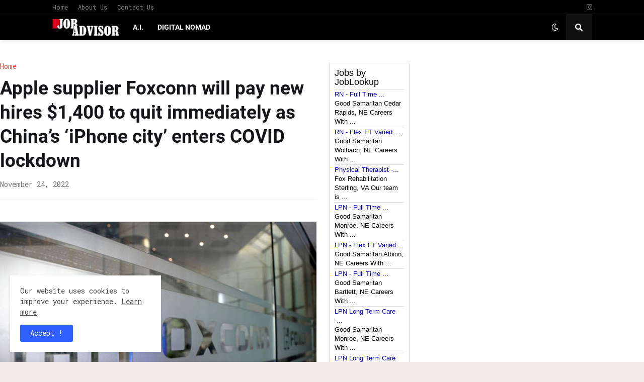

--- FILE ---
content_type: text/html; charset=utf-8
request_url: https://www.google.com/recaptcha/api2/aframe
body_size: 269
content:
<!DOCTYPE HTML><html><head><meta http-equiv="content-type" content="text/html; charset=UTF-8"></head><body><script nonce="NasK44qKNRZCP18X6B0nSw">/** Anti-fraud and anti-abuse applications only. See google.com/recaptcha */ try{var clients={'sodar':'https://pagead2.googlesyndication.com/pagead/sodar?'};window.addEventListener("message",function(a){try{if(a.source===window.parent){var b=JSON.parse(a.data);var c=clients[b['id']];if(c){var d=document.createElement('img');d.src=c+b['params']+'&rc='+(localStorage.getItem("rc::a")?sessionStorage.getItem("rc::b"):"");window.document.body.appendChild(d);sessionStorage.setItem("rc::e",parseInt(sessionStorage.getItem("rc::e")||0)+1);localStorage.setItem("rc::h",'1765616397222');}}}catch(b){}});window.parent.postMessage("_grecaptcha_ready", "*");}catch(b){}</script></body></html>

--- FILE ---
content_type: application/javascript
request_url: https://joblookup.com/js/pub/tracking.js?publisher=69&source=jobbox&country=us
body_size: -248
content:
function init() {
    (new Image()).src = document.location.protocol + '//joblookup.com/api/v1/pub-tracking/jobbox/69/space.gif?country=us';
}
if (window.addEventListener) {
    window.addEventListener('load', init, false);
} else if (window.attachEvent) {
    window.attachEvent('onload', init);
}


--- FILE ---
content_type: text/plain
request_url: https://www.google-analytics.com/j/collect?v=1&_v=j102&a=2066855813&t=pageview&_s=1&dl=https%3A%2F%2Fwww.jobadvisor.link%2F2022%2F11%2Fapple-supplier-foxconn-will-pay-new.html&ul=en-us%40posix&dt=Apple%20supplier%20Foxconn%20will%20pay%20new%20hires%20%241%2C400%20to%20quit%20immediately%20as%20China%E2%80%99s%20%E2%80%98iPhone%20city%E2%80%99%20enters%20COVID%20lockdown&sr=1280x720&vp=1280x720&_u=IEBAAEABAAAAACAAI~&jid=596900028&gjid=1319772203&cid=916442130.1765616396&tid=UA-135445700-1&_gid=245560693.1765616396&_r=1&_slc=1&z=1967895411
body_size: -451
content:
2,cG-3MZP4WT2C1

--- FILE ---
content_type: application/javascript
request_url: https://joblookup.com/js/pub/widget-loader-v1.js
body_size: 819
content:
window.pnpJobbox = function ()
{
	var paramKeywordLocation = [];

	return {
		getJobs: function (id, p)
		{
			var data = pnpData[id];
			var j = document.createElement("script");
			var k = document.getElementsByTagName("head")[0];

			var pnpKeyword = paramKeywordLocation[id] && paramKeywordLocation[id].keyword ? paramKeywordLocation[id].keyword : data.pnp_q;
			var pnpLocation = paramKeywordLocation[id] && paramKeywordLocation[id].location ? paramKeywordLocation[id].location : data.pnp_l;

			j.src = data.pnp_domain + '/api/v1/jobinjector.js?' +
				'publisher=' + encodeURI(data.pnp_pub) +
				(data.pnp_chnl ? "&channel=" + data.pnp_chnl : "") +
				(data.pnp_cntr ? "&country=" + data.pnp_cntr : "") +
				"&el=" + encodeURI(data.pnp_el) +
				(pnpKeyword ? "&keyword=" + encodeURI(pnpKeyword) : "") +
				(pnpLocation ? "&location=" + encodeURI(pnpLocation) : "") +
				(data.pnp_lmt ? "&limit=" + data.pnp_lmt : "") +
				(data.pnp_size_title ? "&size[title_chars]=" + data.pnp_size_title : "") +
				(data.pnp_size_desc ? "&size[desc_chars]=" + data.pnp_size_desc : "") +
				(data.pnp_radius ? "&radius=" + data.pnp_radius : "") +
				(data.pnp_q_variable ? "&keyword_variable=" + data.pnp_q_variable : "") +
				(data.pnp_l_variable ? "&location_variable=" + data.pnp_l_variable : "") +
				(data.pnp_pagination_name ? "&pagination_name=" + data.pnp_pagination_name : "") +
				(p ? "&page=" + p : "") +
				(id ? "&pnp_id=" + id : "") +
				"&url=" + encodeURIComponent(p ? window.location.toString().replace('pnp_page=' + window.pnpJobbox.getParameterValues('pnp_page'), '') : window.location);
			j.async = true;
			k.appendChild(j);
			return false;
		},
		loadJobboxAjax: function (id)
		{
			paramKeywordLocation[id] = {
				keyword: document.getElementById('pnp-q-' + id).value,
				location: document.getElementById('pnp-l-' + id).value
			};

			this.getJobs(id, 1);
		},
		getParameterValues: function (param)
		{
			var url = window.location.href.slice(window.location.href.indexOf('?') + 1).split('&');

			for (var i = 0; i < url.length; i++)
			{
				var urlparam = url[i].split('=');

				if (urlparam[0] === param)
				{
					return urlparam[1];
				}
			}
		},
		jobsCallback: function (elm, a)
		{
			var el = document.getElementById(elm);
			if (el)
			{
				el.innerHTML = a;
			}
		},
		triggerEnterButton: function (id)
		{
			document.getElementById('pnp-q-' + id).addEventListener('keyup', function(event)
			{
				if (event.keyCode === 13)
				{
					event.preventDefault();
					document.getElementById('pnp-find-jobs-' + id).click();
				}
			});

			document.getElementById('pnp-l-' + id).addEventListener('keyup', function(event)
			{
				if (event.keyCode === 13)
				{
					event.preventDefault();
					document.getElementById('pnp-find-jobs-' + id).click();
				}
			});
		},
		initPnp: function (matchClass)
		{
			var elems = document.getElementsByClassName(matchClass);
			Array.prototype.forEach.call(elems, function (el)
			{
				var id = el.getAttribute('data-id');
				if (id)
				{
					window.pnpJobbox.getJobs(id);

					window.pnpJobbox.triggerEnterButton(id);
				}
			});
		}
	};
}();

window.pnpJobbox.initPnp('pnp-jobswidget-wrapper');


--- FILE ---
content_type: application/javascript
request_url: https://joblookup.com/api/v1/jobinjector.js?publisher=69&country=us&el=pnp-jobs-content-603&location=Near%20Me&limit=8&size[title_chars]=20&size[desc_chars]=45&radius=10&keyword_variable=keyword&location_variable=location&pagination_name=standard&pnp_id=603&url=https%3A%2F%2Fwww.jobadvisor.link%2F2022%2F11%2Fapple-supplier-foxconn-will-pay-new.html
body_size: 1605
content:
window.pnpJobbox.jobsCallback('pnp-jobs-content-603', '<div class=\"pnp-job\"> <a href=\"https://joblookup.com/us/dispatch/job/publisher/rn-full-time-nights-long-term-care-job-in-cedar-rapids-ne?pid=69&amp;psrc=jobbox&amp;ptkn=ee6df7c8b5594f384ec13c346a48cfe4a53e3fc3&amp;ptms=[base64]&amp;utm_source=publisher-69&amp;utm_medium=jobbox\" target=\"_blank\" rel=\"nofollow\">RN - Full Time ...</a> <br> <span>Good Samaritan Cedar Rapids, NE Careers With ...</span> </div> <div class=\"pnp-job\"> <a href=\"https://joblookup.com/us/dispatch/job/publisher/rn-flex-ft-varied-shifts-job-in-wolbach-ne?pid=69&amp;psrc=jobbox&amp;ptkn=03b7771f548d46cece72fd1ff568c7fc751f5be4&amp;ptms=[base64]&amp;utm_source=publisher-69&amp;utm_medium=jobbox\" target=\"_blank\" rel=\"nofollow\">RN - Flex FT Varied ...</a> <br> <span>Good Samaritan Wolbach, NE Careers With ...</span> </div> <div class=\"pnp-job\"> <a href=\"https://joblookup.com/us/dispatch/job/publisher/physical-therapist-sterling-va-job-in-sterling-va?pid=69&amp;psrc=jobbox&amp;ptkn=79b08087922ee6500fc45dab45d35f017da3e6fa&amp;ptms=[base64]&amp;utm_source=publisher-69&amp;utm_medium=jobbox\" target=\"_blank\" rel=\"nofollow\">Physical Therapist -...</a> <br> <span>Fox Rehabilitation Sterling, VA Our team is ...</span> </div> <div class=\"pnp-job\"> <a href=\"https://joblookup.com/us/dispatch/job/publisher/lpn-full-time-nights-long-term-care-job-in-monroe-ne-2?pid=69&amp;psrc=jobbox&amp;ptkn=a756d3d138d99e4fa6890dd1ab29092938fd2052&amp;ptms=[base64]&amp;utm_source=publisher-69&amp;utm_medium=jobbox\" target=\"_blank\" rel=\"nofollow\">LPN - Full Time ...</a> <br> <span>Good Samaritan Monroe, NE Careers With ...</span> </div> <div class=\"pnp-job\"> <a href=\"https://joblookup.com/us/dispatch/job/publisher/lpn-flex-ft-varied-shifts-job-in-albion-ne?pid=69&amp;psrc=jobbox&amp;ptkn=ab56b281e839a07d0284af8a08f328e993fee723&amp;ptms=[base64]&amp;utm_source=publisher-69&amp;utm_medium=jobbox\" target=\"_blank\" rel=\"nofollow\">LPN - Flex FT Varied...</a> <br> <span>Good Samaritan Albion, NE Careers With ...</span> </div> <div class=\"pnp-job\"> <a href=\"https://joblookup.com/us/dispatch/job/publisher/lpn-full-time-straight-nights-straight-weekends-long-term-care-job-in-bartlett-ne-2?pid=69&amp;psrc=jobbox&amp;ptkn=e5b59ea348835495cabe6af99f442ddf93b472ac&amp;ptms=[base64]&amp;utm_source=publisher-69&amp;utm_medium=jobbox\" target=\"_blank\" rel=\"nofollow\">LPN - Full Time ...</a> <br> <span>Good Samaritan Bartlett, NE Careers With ...</span> </div> <div class=\"pnp-job\"> <a href=\"https://joblookup.com/us/dispatch/job/publisher/lpn-long-term-care-pt-days-job-in-monroe-ne-2?pid=69&amp;psrc=jobbox&amp;ptkn=6febd1fe750239bf29a70701d0511dd4b597f99d&amp;ptms=[base64]&amp;utm_source=publisher-69&amp;utm_medium=jobbox\" target=\"_blank\" rel=\"nofollow\">LPN Long Term Care -...</a> <br> <span>Good Samaritan Monroe, NE Careers With ...</span> </div> <div class=\"pnp-job\"> <a href=\"https://joblookup.com/us/dispatch/job/publisher/lpn-long-term-care-prn-days-job-in-battle-creek-ne-2?pid=69&amp;psrc=jobbox&amp;ptkn=23d8e2c0ad1e4043d5d36111b5ca5563e4814378&amp;ptms=[base64]&amp;utm_source=publisher-69&amp;utm_medium=jobbox\" target=\"_blank\" rel=\"nofollow\">LPN Long Term Care -...</a> <br> <span>Good Samaritan Battle Creek, NE Careers With ...</span> </div> <div class=\"pnp-pagination pnp-pagination-standard \"> <ul> <li><a disabled=\"true\" style=\"cursor: no-drop; opacity: 0.5;\" > Previous </a></li> <li><a class=\"pnp-disabled-link\" href=\"#\">1 of 4325</a></li> <li><a onclick=\"return pnpJobbox.getJobs(\'603\', \'2\');\" href=\"https://www.jobadvisor.link/2022/11/apple-supplier-foxconn-will-pay-new.html?pnp_page=2\" > Next </a> </li> </ul> </div>');
